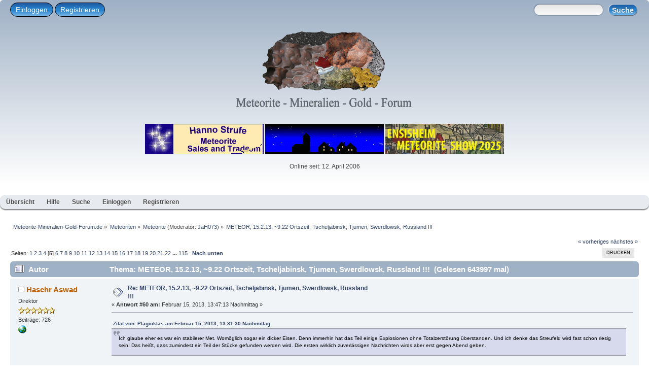

--- FILE ---
content_type: text/html; charset=UTF-8
request_url: https://www.jgr-apolda.eu/index.php?topic=8712.60
body_size: 73927
content:
<!DOCTYPE html PUBLIC "-//W3C//DTD XHTML 1.0 Transitional//EN" "http://www.w3.org/TR/xhtml1/DTD/xhtml1-transitional.dtd">
<html xmlns="http://www.w3.org/1999/xhtml">
<head><link rel="stylesheet" type="text/css" href="https://www.jgr-apolda.eu/Themes/mobile-desktop/css/index.css?fin20" /><style  type="text/css">
body{background:#fff;}
body{font:78%/130% verdana, Helvetica, sans-serif;}
.windowbg, #preview_body{background-color:#f0f4f7;}
.windowbg, #preview_body{color:#323232;}
.windowbg2, #preview_body{background-color:#e8ecef;}
.windowbg2, #preview_body{color:#323232;}
.windowbg3, #preview_body{background-color:#f0f4f7;}
.windowbg3, #preview_body{color:#000;}
h3.catbg, h3.catbg2, h3.titlebg, h4.titlebg, h4.catbg{overflow:hidden;height:31px;line-height:31px;font-size:1.2em;font-weight:bold;}
h3.catbg a:link, h3.catbg a:visited, h4.catbg a:link, h4.catbg a:visited, h3.catbg, .table_list tbody.header td, .table_list tbody.header td a{color:#fff;}
h3.titlebg a, h3.titlebg, h4.titlebg, h4.titlebg a{color:#323232;}
div.cat_bar{background:#9fb1c5;}
div.cat_bar{border-radius: 6px;}
div.title_barIC{background:#e7eaef;}
div.title_barIC{border-radius: 6px;}
.dropmenu {background:#e7eaef;}
.dropmenu {border-radius:10px;}
.dropmenu {margin-bottom: 10px;}
.dropmenu a{color:#4b4c4c;}
.dropmenu .current a, .dropmenu li:hover > a{background:#fd9604;}
.dropmenu ul{background:#eeeeee;}
.dropmenu ul{border-radius: 6px;}
#header{background:linear-gradient(to bottom, #9fb1c5 0%, #FFFFFF 100%);}
#header{margin-bottom: 10px;}
#header{border-radius:6px;}
#content_section{background:#ffffff;}
#content_section{border-radius: 6px;}
h1.forumtitle{font-family:verdana, Helvetica, sans-serif;}
h1.forumtitle{font-size:1.8em;}
h1.forumtitle a{color:#000;}
.table_list tbody.content td.info a.subject{font-size:110%;}
.table_list tbody.content td.info a.subject{color:#d97b33;}
</style><script type="text/javascript" src="https://www.jgr-apolda.eu/Themes/mobile-desktop/scripts/script.js?fin20"></script>
	<script type="text/javascript" src="https://www.jgr-apolda.eu/Themes/mobile-desktop/scripts/theme.js?fin20"></script>
	<script type="text/javascript"><!-- // --><![CDATA[
		var smf_theme_url = "https://www.jgr-apolda.eu/Themes/mobile-desktop";
		var smf_default_theme_url = "https://www.jgr-apolda.eu/Themes/default";
		var smf_images_url = "https://www.jgr-apolda.eu/Themes/mobile-desktop/images";
		var smf_scripturl = "https://www.jgr-apolda.eu/index.php?PHPSESSID=f0n5ehro48a46nf14ujq3dbup6&amp;";
		var smf_iso_case_folding = false;
		var smf_charset = "UTF-8";
		var ajax_notification_text = "Lade...";
		var ajax_notification_cancel_text = "Abbrechen";
	// ]]></script><meta name="viewport" content="width=device-width, initial-scale=1"/>
	<meta http-equiv="Content-Type" content="text/html; charset=UTF-8" />
	<meta name="description" content="METEOR, 15.2.13, ~9.22 Ortszeit, Tscheljabinsk, Tjumen, Swerdlowsk, Russland !!!" />
	<title>METEOR, 15.2.13, ~9.22 Ortszeit, Tscheljabinsk, Tjumen, Swerdlowsk, Russland !!!</title>
	<link rel="canonical" href="https://www.jgr-apolda.eu/index.php?topic=8712.60" />
	<link rel="help" href="https://www.jgr-apolda.eu/index.php?PHPSESSID=f0n5ehro48a46nf14ujq3dbup6&amp;action=help" />
	<link rel="search" href="https://www.jgr-apolda.eu/index.php?PHPSESSID=f0n5ehro48a46nf14ujq3dbup6&amp;action=search" />
	<link rel="contents" href="https://www.jgr-apolda.eu/index.php?PHPSESSID=f0n5ehro48a46nf14ujq3dbup6&amp;" />
	<link rel="alternate" type="application/rss+xml" title="Meteorite-Mineralien-Gold-Forum.de - RSS" href="https://www.jgr-apolda.eu/index.php?PHPSESSID=f0n5ehro48a46nf14ujq3dbup6&amp;type=rss;action=.xml" />
	<link rel="prev" href="https://www.jgr-apolda.eu/index.php?PHPSESSID=f0n5ehro48a46nf14ujq3dbup6&amp;topic=8712.0;prev_next=prev" />
	<link rel="next" href="https://www.jgr-apolda.eu/index.php?PHPSESSID=f0n5ehro48a46nf14ujq3dbup6&amp;topic=8712.0;prev_next=next" />
	<link rel="index" href="https://www.jgr-apolda.eu/index.php?PHPSESSID=f0n5ehro48a46nf14ujq3dbup6&amp;board=2.0" />
</head>
<body>
<div id="wrapper" style="width: 100%">
<div id="header"><div class="frame"><div id="top_section"><div class="user"><script type="text/javascript" src="https://www.jgr-apolda.eu/Themes/mobile-desktop/scripts/sha1.js"></script>
				<form id="guest_form" action="https://www.jgr-apolda.eu/index.php?PHPSESSID=f0n5ehro48a46nf14ujq3dbup6&amp;action=login2" method="post" accept-charset="UTF-8"  onsubmit="hashLoginPassword(this, '4b29e5f9b55de76c306ccf8c932701b3');">
				<label for="popupwindows" class="teknoromibutton">Einloggen</label>
				<label class="teknoromibutton"><a href="https://www.jgr-apolda.eu/index.php?PHPSESSID=f0n5ehro48a46nf14ujq3dbup6&amp;action=register">Registrieren</a></label>
                <input type="checkbox" class="teknoromiwindows" id="popupwindows" name="popupwindows"/>
                <label class="popupwindows">
					<span style="float: left; margin-top: 10px;">Username:</span><input name="user" class="form-text" type="text"/>
					<span style="float: left; margin-top: 24px;">Passwort:</span><input name="passwrd" class="form-text" type="password"/>
					<input type="submit" value="Einloggen" class="button_submit" /><input type="hidden" name="hash_passwrd" value="" /><input type="hidden" name="b0a3552851" value="4b29e5f9b55de76c306ccf8c932701b3" /><br /><label for="popupwindows" class="tekbutton" id="close">X</label>
					</label></form></div><div class="news normaltext">
				<form id="search_form" action="https://www.jgr-apolda.eu/index.php?PHPSESSID=f0n5ehro48a46nf14ujq3dbup6&amp;action=search2" method="post" accept-charset="UTF-8">
					<input type="text" name="search" value="" class="input_text" />&nbsp;
					<input type="submit" name="submit" value="Suche" class="button_submit" />
					<input type="hidden" name="advanced" value="0" /><input type="hidden" name="topic" value="8712" /><map name="Logo" id="Logo">
 <area shape="poly" coords="88,31,89,32,144,40,154,43,176,38,198,18,169,13,128,14,100,20" href="#" alt="Meteorit NWA 5797 - CM2" title="Meteorit NWA 5797 - CM2" />
 <area shape="poly" coords="85,31,86,32,151,43,176,40,179,51,173,64,163,64,160,75,155,73,156,81,162,91,167,109,166,120,155,114,128,124,99,123,84,128,74,118,57,114,53,101,54,80,65,48" href="#" alt="Eisenmeteorit Sikhote Alin" title="Eisenmeteorit Sikhote Alin" />
 <area shape="poly" coords="199,17,200,18,245,16,261,32,270,58,268,74,257,86,247,87,233,82,226,86,202,88,186,77,177,60,178,37" href="#" alt="Eisenmeteorit Henbury" title="Eisenmeteorit Henbury" />
 <area shape="poly" coords="262,31,263,32,271,59,269,76,260,86,265,94,283,104,293,76,284,54,270,33" href="#" alt="Eisenmeteorit NWA 5549" title="Eisenmeteorit NWA 5549" />
 <area shape="poly" coords="250,90,251,91,257,86,264,89,266,96,278,100,285,107,275,123,248,124,235,110,237,104,226,91,227,86,234,82" href="#" alt="Goldnugget" title="Goldnugget" />
 <area shape="poly" coords="176,60,177,61,186,79,193,84,186,93,164,99,160,84,157,75,165,65" href="#" alt="Achat (USA)" title="Achat (USA)" />
 <area shape="poly" coords="193,85,194,86,204,90,174,108,166,104,164,100,185,93" href="#" alt="Meteorit Amahata Sitta - MS-CH" title="Meteorit Amahata Sitta - MS-CH" />
 <area shape="poly" coords="203,90,204,91,224,87,234,108,245,122,231,127,216,124,198,129,179,116,176,109" href="#" alt="Meteorit NWA 7325 - ung. Achondrit" title="Meteorit NWA 7325 - ung. Achondrit" />
 <area shape="poly" coords="167,109,168,110,177,109,182,119,197,130,169,129,136,129,130,125,153,115,165,121" href="#" alt="Meteorit Dhofar 735 - CM2" title="Meteorit Dhofar 735 - CM2" />
</map></form></div></div>
          <h1 class="forumtitle">
				<a href="https://www.jgr-apolda.eu/index.php?PHPSESSID=f0n5ehro48a46nf14ujq3dbup6&amp;"><img src="https://www.jgr-apolda.eu/smflogo.png" class="bild" alt="Meteorite-Mineralien-Gold-Forum.de" usemap="#Logo" /></a>
			</h1><div id="siteslogan" class="floatright"> </div>
		<br class="clear" /><div style="" align="center">
<a href="http://www.strufe.net" target="_blank" rel="noopener">
<img border="0" class="bild1" src="https://www.jgr-apolda.eu/UV/F-Bilder/banner/Hanno.gif">
</a>
<a href="http://www.meteorite.de/" target="_blank" rel="noopener">
<img border="0" class="bild1" src="https://www.jgr-apolda.eu/UV/F-Bilder/banner/meteorite.de.gif">
</a>
<a href="https://karmaka.de/?page_id=30851" target="_blank" rel="noopener">
<img border="0" class="bild1" src="https://www.jgr-apolda.eu/UV/F-Bilder/banner/ensisheim23.jpg">
</a>
</div><p style="text-align: center;">Online seit: 12. April 2006<br /></p>
	</div></div><ul class="dropmenu"><li id="button_home"><a class="active " href="https://www.jgr-apolda.eu/index.php?PHPSESSID=f0n5ehro48a46nf14ujq3dbup6&amp;"><span class="last ">Übersicht</span></a></li><li id="button_help"><a class="" href="https://www.jgr-apolda.eu/index.php?PHPSESSID=f0n5ehro48a46nf14ujq3dbup6&amp;action=help"><span class="">Hilfe</span></a></li><li id="button_search"><a class="" href="https://www.jgr-apolda.eu/index.php?PHPSESSID=f0n5ehro48a46nf14ujq3dbup6&amp;action=search"><span class="">Suche</span></a></li><li id="button_login"><a class="" href="https://www.jgr-apolda.eu/index.php?PHPSESSID=f0n5ehro48a46nf14ujq3dbup6&amp;action=login"><span class="">Einloggen</span></a></li><li id="button_register"><a class="" href="https://www.jgr-apolda.eu/index.php?PHPSESSID=f0n5ehro48a46nf14ujq3dbup6&amp;action=register"><span class="last ">Registrieren</span></a></li></ul><div id="content_section"><div class="frame"><div id="main_content_section"><div class="navigate_section">
		<ul>
			<li>
				<a href="https://www.jgr-apolda.eu/index.php?PHPSESSID=f0n5ehro48a46nf14ujq3dbup6&amp;"><span>Meteorite-Mineralien-Gold-Forum.de</span></a> &#187;</li>
			<li>
				<a href="https://www.jgr-apolda.eu/index.php?PHPSESSID=f0n5ehro48a46nf14ujq3dbup6&amp;#c2"><span>Meteoriten</span></a> &#187;</li>
			<li>
				<a href="https://www.jgr-apolda.eu/index.php?PHPSESSID=f0n5ehro48a46nf14ujq3dbup6&amp;board=2.0"><span>Meteorite</span></a> (Moderator: <a href="https://www.jgr-apolda.eu/index.php?PHPSESSID=f0n5ehro48a46nf14ujq3dbup6&amp;action=profile;u=4" title="Moderator">JaH073</a>) &#187;</li>
			<li class="last">
				<a href="https://www.jgr-apolda.eu/index.php?PHPSESSID=f0n5ehro48a46nf14ujq3dbup6&amp;topic=8712.0"><span>METEOR, 15.2.13, ~9.22 Ortszeit, Tscheljabinsk, Tjumen, Swerdlowsk, Russland !!!</span></a></li></ul></div>
			<a id="top"></a>
			<a id="msg109764"></a>
			<div class="pagesection">
				<div class="nextlinks"><a href="https://www.jgr-apolda.eu/index.php?PHPSESSID=f0n5ehro48a46nf14ujq3dbup6&amp;topic=8712.0;prev_next=prev#new">« vorheriges</a> <a href="https://www.jgr-apolda.eu/index.php?PHPSESSID=f0n5ehro48a46nf14ujq3dbup6&amp;topic=8712.0;prev_next=next#new">nächstes »</a></div><div class="buttonlist floatright"><ul>
				<li><a class="button_strip_print" href="https://www.jgr-apolda.eu/index.php?PHPSESSID=f0n5ehro48a46nf14ujq3dbup6&amp;action=printpage;topic=8712.0" rel="new_win nofollow"><span class="last">Drucken</span></a></li></ul></div>
				<div class="pagelinks floatleft">Seiten: <a class="navPages" href="https://www.jgr-apolda.eu/index.php?PHPSESSID=f0n5ehro48a46nf14ujq3dbup6&amp;topic=8712.0">1</a> <a class="navPages" href="https://www.jgr-apolda.eu/index.php?PHPSESSID=f0n5ehro48a46nf14ujq3dbup6&amp;topic=8712.15">2</a> <a class="navPages" href="https://www.jgr-apolda.eu/index.php?PHPSESSID=f0n5ehro48a46nf14ujq3dbup6&amp;topic=8712.30">3</a> <a class="navPages" href="https://www.jgr-apolda.eu/index.php?PHPSESSID=f0n5ehro48a46nf14ujq3dbup6&amp;topic=8712.45">4</a> [<strong>5</strong>] <a class="navPages" href="https://www.jgr-apolda.eu/index.php?PHPSESSID=f0n5ehro48a46nf14ujq3dbup6&amp;topic=8712.75">6</a> <a class="navPages" href="https://www.jgr-apolda.eu/index.php?PHPSESSID=f0n5ehro48a46nf14ujq3dbup6&amp;topic=8712.90">7</a> <a class="navPages" href="https://www.jgr-apolda.eu/index.php?PHPSESSID=f0n5ehro48a46nf14ujq3dbup6&amp;topic=8712.105">8</a> <a class="navPages" href="https://www.jgr-apolda.eu/index.php?PHPSESSID=f0n5ehro48a46nf14ujq3dbup6&amp;topic=8712.120">9</a> <a class="navPages" href="https://www.jgr-apolda.eu/index.php?PHPSESSID=f0n5ehro48a46nf14ujq3dbup6&amp;topic=8712.135">10</a> <a class="navPages" href="https://www.jgr-apolda.eu/index.php?PHPSESSID=f0n5ehro48a46nf14ujq3dbup6&amp;topic=8712.150">11</a> <a class="navPages" href="https://www.jgr-apolda.eu/index.php?PHPSESSID=f0n5ehro48a46nf14ujq3dbup6&amp;topic=8712.165">12</a> <a class="navPages" href="https://www.jgr-apolda.eu/index.php?PHPSESSID=f0n5ehro48a46nf14ujq3dbup6&amp;topic=8712.180">13</a> <a class="navPages" href="https://www.jgr-apolda.eu/index.php?PHPSESSID=f0n5ehro48a46nf14ujq3dbup6&amp;topic=8712.195">14</a> <a class="navPages" href="https://www.jgr-apolda.eu/index.php?PHPSESSID=f0n5ehro48a46nf14ujq3dbup6&amp;topic=8712.210">15</a> <a class="navPages" href="https://www.jgr-apolda.eu/index.php?PHPSESSID=f0n5ehro48a46nf14ujq3dbup6&amp;topic=8712.225">16</a> <a class="navPages" href="https://www.jgr-apolda.eu/index.php?PHPSESSID=f0n5ehro48a46nf14ujq3dbup6&amp;topic=8712.240">17</a> <a class="navPages" href="https://www.jgr-apolda.eu/index.php?PHPSESSID=f0n5ehro48a46nf14ujq3dbup6&amp;topic=8712.255">18</a> <a class="navPages" href="https://www.jgr-apolda.eu/index.php?PHPSESSID=f0n5ehro48a46nf14ujq3dbup6&amp;topic=8712.270">19</a> <a class="navPages" href="https://www.jgr-apolda.eu/index.php?PHPSESSID=f0n5ehro48a46nf14ujq3dbup6&amp;topic=8712.285">20</a> <a class="navPages" href="https://www.jgr-apolda.eu/index.php?PHPSESSID=f0n5ehro48a46nf14ujq3dbup6&amp;topic=8712.300">21</a> <a class="navPages" href="https://www.jgr-apolda.eu/index.php?PHPSESSID=f0n5ehro48a46nf14ujq3dbup6&amp;topic=8712.315">22</a> <span style="font-weight: bold;" onclick="expandPages(this, 'https://www.jgr-apolda.eu/index.php?topic=8712.%1$d', 330, 1710, 15);" onmouseover="this.style.cursor='pointer';"> ... </span><a class="navPages" href="https://www.jgr-apolda.eu/index.php?PHPSESSID=f0n5ehro48a46nf14ujq3dbup6&amp;topic=8712.1710">115</a>   &nbsp;&nbsp;<a href="#lastPost"><strong>Nach unten</strong></a></div>
			</div>
			<div id="forumposts">
				<div class="cat_bar">
					<h3 class="catbg">
						<img src="https://www.jgr-apolda.eu/Themes/mobile-desktop/images/topic/veryhot_post.gif" align="bottom" alt="" />
						<span id="author">Autor</span>
						Thema: METEOR, 15.2.13, ~9.22 Ortszeit, Tscheljabinsk, Tjumen, Swerdlowsk, Russland !!! &nbsp;(Gelesen 643997 mal)
					</h3>
				</div>
				<form action="https://www.jgr-apolda.eu/index.php?PHPSESSID=f0n5ehro48a46nf14ujq3dbup6&amp;action=quickmod2;topic=8712.60" method="post" accept-charset="UTF-8" name="quickModForm" id="quickModForm" style="margin: 0;" onsubmit="return oQuickModify.bInEditMode ? oQuickModify.modifySave('4b29e5f9b55de76c306ccf8c932701b3', 'b0a3552851') : false">
				<div class="windowbg">
					<span class="topslice"><span></span></span>
					<div class="post_wrapper">
						<div class="poster">
							<h4>
								<img src="https://www.jgr-apolda.eu/Themes/mobile-desktop/images/useroff.gif" alt="Offline" />
								<a href="https://www.jgr-apolda.eu/index.php?PHPSESSID=f0n5ehro48a46nf14ujq3dbup6&amp;action=profile;u=41" title="Profil anzeigen von Haschr Aswad">Haschr Aswad</a>
							</h4>
							<ul class="reset smalltext" id="msg_109764_extra_info">
								<li class="postgroup">Direktor</li>
								<li class="stars"><img src="https://www.jgr-apolda.eu/Themes/mobile-desktop/images/star1.gif" alt="*" /><img src="https://www.jgr-apolda.eu/Themes/mobile-desktop/images/star1.gif" alt="*" /><img src="https://www.jgr-apolda.eu/Themes/mobile-desktop/images/star1.gif" alt="*" /><img src="https://www.jgr-apolda.eu/Themes/mobile-desktop/images/star1.gif" alt="*" /><img src="https://www.jgr-apolda.eu/Themes/mobile-desktop/images/star1.gif" alt="*" /><img src="https://www.jgr-apolda.eu/Themes/mobile-desktop/images/star1.gif" alt="*" /></li>
								<li class="postcount">Beiträge: 726</li>
								<li class="profile">
									<ul>
										<li><a href="http://www.meteorite-recon.com" title="Meteorite Recon" target="_blank" rel="noopener noreferrer" class="new_win"><img src="https://www.jgr-apolda.eu/Themes/mobile-desktop/images/www_sm.gif" alt="Meteorite Recon" /></a></li>
									</ul>
								</li>
							</ul>
						</div>
						<div class="postarea">
							<div class="flow_hidden">
								<div class="keyinfo">
									<div class="messageicon">
										<img src="https://www.jgr-apolda.eu/Themes/mobile-desktop/images/post/xx.gif" alt="" />
									</div>
									<h5 id="subject_109764">
										<a href="https://www.jgr-apolda.eu/index.php?PHPSESSID=f0n5ehro48a46nf14ujq3dbup6&amp;topic=8712.msg109764#msg109764" rel="nofollow">Re: METEOR, 15.2.13, ~9.22 Ortszeit, Tscheljabinsk, Tjumen, Swerdlowsk, Russland !!!</a>
									</h5>
									<div class="smalltext">&#171; <strong>Antwort #60 am:</strong> Februar 15, 2013, 13:47:13 Nachmittag &#187;</div>
									<div id="msg_109764_quick_mod"></div>
								</div>
							</div>
							<div class="post">
								<div class="inner" id="msg_109764"><div class="quoteheader"><div class="topslice_quote"><a href="https://www.jgr-apolda.eu/index.php?PHPSESSID=f0n5ehro48a46nf14ujq3dbup6&amp;topic=8712.msg109761#msg109761">Zitat von: Plagioklas am Februar 15, 2013, 13:31:30 Nachmittag</a></div></div><blockquote class="bbc_standard_quote">Ich glaube eher es war ein stabilerer Met. Womöglich sogar ein dicker Eisen. Denn immerhin hat das Teil einige Explosionen ohne Totalzerstörung überstanden. Und ich denke das Streufeld wird fast schon riesig sein! Das heißt, dass zumindest ein Teil der Stücke gefunden werden wird. Die ersten wirklich zuverlässigen Nachrichten wirds aber erst gegen Abend geben.<br /></blockquote><div class="quotefooter"><div class="botslice_quote"></div></div><br />Das wäre schön. In den Darstellungen wird der Rauchschweif des Sikhote-Boliden (Jahrestag vor 3 Tagen!) allerdings immer dunkel dargestellt, nicht hell, wie beim Tscheljabinsk-Boliden. Der Trail erinnert eher an 2008TC3 und vergleichbare Fälle. Für mich sieht das deshalb bisher eher nach einem Steinmeteoriten aus. Auch die Fragmentationshöhe von &gt;40 km spricht m.E. gegen ein Eisen. Mann müsste sich mal den Jilin-Fall näher anschauen, um evtl. weitere Parallelen zu ziehen ...</div>
							</div>
						</div>
						<div class="moderatorbar">
							<div class="smalltext modified" id="modified_109764">
							</div>
							<div class="smalltext reportlinks">
								<img src="https://www.jgr-apolda.eu/Themes/mobile-desktop/images/ip.gif" alt="" />
								Gespeichert
							</div>
							<div class="signature" id="msg_109764_signature"><a href="http://www.meteorite-recon.com" class="bbc_link" target="_blank" rel="noopener noreferrer">www.meteorite-recon.com</a></div>
						</div>
					</div>
					<span class="botslice"><span></span></span>
				</div>
				<hr class="post_separator" />
				<a id="msg109765"></a>
				<div class="windowbg2">
					<span class="topslice"><span></span></span>
					<div class="post_wrapper">
						<div class="poster">
							<h4>
								<img src="https://www.jgr-apolda.eu/Themes/mobile-desktop/images/useroff.gif" alt="Offline" />
								<a href="https://www.jgr-apolda.eu/index.php?PHPSESSID=f0n5ehro48a46nf14ujq3dbup6&amp;action=profile;u=1236" title="Profil anzeigen von Flaggaman">Flaggaman</a>
							</h4>
							<ul class="reset smalltext" id="msg_109765_extra_info">
								<li class="postgroup">Oberrat</li>
								<li class="stars"><img src="https://www.jgr-apolda.eu/Themes/mobile-desktop/images/star1.gif" alt="*" /><img src="https://www.jgr-apolda.eu/Themes/mobile-desktop/images/star1.gif" alt="*" /><img src="https://www.jgr-apolda.eu/Themes/mobile-desktop/images/star1.gif" alt="*" /><img src="https://www.jgr-apolda.eu/Themes/mobile-desktop/images/star1.gif" alt="*" /><img src="https://www.jgr-apolda.eu/Themes/mobile-desktop/images/star1.gif" alt="*" /></li>
								<li class="postcount">Beiträge: 495</li>
								<li class="profile">
									<ul>
									</ul>
								</li>
							</ul>
						</div>
						<div class="postarea">
							<div class="flow_hidden">
								<div class="keyinfo">
									<div class="messageicon">
										<img src="https://www.jgr-apolda.eu/Themes/mobile-desktop/images/post/xx.gif" alt="" />
									</div>
									<h5 id="subject_109765">
										<a href="https://www.jgr-apolda.eu/index.php?PHPSESSID=f0n5ehro48a46nf14ujq3dbup6&amp;topic=8712.msg109765#msg109765" rel="nofollow">Re: METEOR, 15.2.13, ~9.22 Ortszeit, Tscheljabinsk, Tjumen, Swerdlowsk, Russland !!!</a>
									</h5>
									<div class="smalltext">&#171; <strong>Antwort #61 am:</strong> Februar 15, 2013, 13:47:19 Nachmittag &#187;</div>
									<div id="msg_109765_quick_mod"></div>
								</div>
							</div>
							<div class="post">
								<div class="inner" id="msg_109765">Wenn die letzten beiden Clips des Videos dazugehören, war der Rumms gewaltig!<br /><br /><a href="http://www.guardian.co.uk/science/2013/feb/15/meteorite-explodes-over-russian-urals-live-updates?intcmp=122" class="bbc_link" target="_blank" rel="noopener noreferrer">http://www.guardian.co.uk/science/2013/feb/15/meteorite-explodes-over-russian-urals-live-updates?intcmp=122</a><br /><br />Gruß Kally</div>
							</div>
						</div>
						<div class="moderatorbar">
							<div class="smalltext modified" id="modified_109765">
							</div>
							<div class="smalltext reportlinks">
								<img src="https://www.jgr-apolda.eu/Themes/mobile-desktop/images/ip.gif" alt="" />
								Gespeichert
							</div>
							<div class="signature" id="msg_109765_signature">Mit Kritik kann ich gut umgehen, mit einer Axt allerdings auch.</div>
						</div>
					</div>
					<span class="botslice"><span></span></span>
				</div>
				<hr class="post_separator" />
				<a id="msg109766"></a>
				<div class="windowbg">
					<span class="topslice"><span></span></span>
					<div class="post_wrapper">
						<div class="poster">
							<h4>
								<img src="https://www.jgr-apolda.eu/Themes/mobile-desktop/images/useroff.gif" alt="Offline" />
								<a href="https://www.jgr-apolda.eu/index.php?PHPSESSID=f0n5ehro48a46nf14ujq3dbup6&amp;action=profile;u=190" title="Profil anzeigen von herbraab">herbraab</a>
							</h4>
							<ul class="reset smalltext" id="msg_109766_extra_info">
								<li class="postgroup">Generaldirektor</li>
								<li class="stars"><img src="https://www.jgr-apolda.eu/Themes/mobile-desktop/images/1_5star.gif" alt="*" /></li>
								<li class="postcount">Beiträge: 1952</li>
								<li class="profile">
									<ul>
									</ul>
								</li>
							</ul>
						</div>
						<div class="postarea">
							<div class="flow_hidden">
								<div class="keyinfo">
									<div class="messageicon">
										<img src="https://www.jgr-apolda.eu/Themes/mobile-desktop/images/post/xx.gif" alt="" />
									</div>
									<h5 id="subject_109766">
										<a href="https://www.jgr-apolda.eu/index.php?PHPSESSID=f0n5ehro48a46nf14ujq3dbup6&amp;topic=8712.msg109766#msg109766" rel="nofollow">Re: METEOR, 15.2.13, ~9.22 Ortszeit, Tscheljabinsk, Tjumen, Swerdlowsk, Russland !!!</a>
									</h5>
									<div class="smalltext">&#171; <strong>Antwort #62 am:</strong> Februar 15, 2013, 13:56:29 Nachmittag &#187;</div>
									<div id="msg_109766_quick_mod"></div>
								</div>
							</div>
							<div class="post">
								<div class="inner" id="msg_109766"><div class="quoteheader"><div class="topslice_quote"><a href="https://www.jgr-apolda.eu/index.php?PHPSESSID=f0n5ehro48a46nf14ujq3dbup6&amp;topic=8712.msg109762#msg109762">Zitat von: Buchit am Februar 15, 2013, 13:35:10 Nachmittag</a></div></div><blockquote class="bbc_standard_quote">In dem Zusammenhang mal eine Frage: Sind bei den bekannteren größeren Eisen-Fällen der jüngeren Gegenwart (z.b: Sikhote-Alin) derartig intensive Druckwellen beobachtet worden? Mir ist spontan nichts davon bekannt, aber ich kenne die Fallgesichten auch nicht so gut wie viele andere hier. <img src="https://www.jgr-apolda.eu/Smileys/default/gruebel.gif" alt="&#58;gruebel&#58;" title="gruebel" class="smiley" /><br /></blockquote><div class="quotefooter"><div class="botslice_quote"></div></div><br />Ich hab den Krinov gerade nicht zur Hand, da steht sicher mehr drinnen. Auf die Schnelle nur ein Zitat aus <em>&quot;Meteorite Craters and Impact Structures of the Earth&quot;</em> von Paul W. Hodge (Cambridge University Press, 1994, ISBN 978-0-5213-6092-0):<em>&quot;The witnesses reported that the fireball was so bright that it hurt their eyes and it formed secondars shadows of objects in addition to the sun&#039;s shadows. When the fireball had disappeared, loud, explosive sounds were heared, followed by a roaring noise. Doors were blown open, windows were broken, and plaster fell from the ceilings. A huge dust train remained in the sky to mark the flight of the meteorites for several hours.&quot;</em><br /><br />Wenn man&#039;s nicht besser wüsste, könnte man meinen, das wären Augenzeugenberichte der heutigen Ereignisse...<br /><br /><img src="https://www.jgr-apolda.eu/Smileys/default/hut.gif" alt="&#58;hut&#58;" title="hut" class="smiley" /><br />Herbert<br /><br /></div>
							</div>
						</div>
						<div class="moderatorbar">
							<div class="smalltext modified" id="modified_109766">
							</div>
							<div class="smalltext reportlinks">
								<img src="https://www.jgr-apolda.eu/Themes/mobile-desktop/images/ip.gif" alt="" />
								Gespeichert
							</div>
							<div class="signature" id="msg_109766_signature"><em>&quot;Daß das Eisen vom Himmel gefallen sein soll, möge der der Naturgeschichte Unkundige glauben, [...] aber in unseren Zeiten wäre es unverzeihlich, solche Märchen auch nur wahrscheinlich zu finden.&quot;</em> (Abbé Andreas Xaverius Stütz, 1794)</div>
						</div>
					</div>
					<span class="botslice"><span></span></span>
				</div>
				<hr class="post_separator" />
				<a id="msg109767"></a>
				<div class="windowbg2">
					<span class="topslice"><span></span></span>
					<div class="post_wrapper">
						<div class="poster">
							<h4>
								<img src="https://www.jgr-apolda.eu/Themes/mobile-desktop/images/useroff.gif" alt="Offline" />
								<a href="https://www.jgr-apolda.eu/index.php?PHPSESSID=f0n5ehro48a46nf14ujq3dbup6&amp;action=profile;u=401" title="Profil anzeigen von styria-met">styria-met</a>
							</h4>
							<ul class="reset smalltext" id="msg_109767_extra_info">
								<li class="postgroup">Oberrat</li>
								<li class="stars"><img src="https://www.jgr-apolda.eu/Themes/mobile-desktop/images/star1.gif" alt="*" /><img src="https://www.jgr-apolda.eu/Themes/mobile-desktop/images/star1.gif" alt="*" /><img src="https://www.jgr-apolda.eu/Themes/mobile-desktop/images/star1.gif" alt="*" /><img src="https://www.jgr-apolda.eu/Themes/mobile-desktop/images/star1.gif" alt="*" /><img src="https://www.jgr-apolda.eu/Themes/mobile-desktop/images/star1.gif" alt="*" /></li>
								<li class="postcount">Beiträge: 351</li>
								<li class="blurb">styria-met</li>
								<li class="profile">
									<ul>
									</ul>
								</li>
							</ul>
						</div>
						<div class="postarea">
							<div class="flow_hidden">
								<div class="keyinfo">
									<div class="messageicon">
										<img src="https://www.jgr-apolda.eu/Themes/mobile-desktop/images/post/xx.gif" alt="" />
									</div>
									<h5 id="subject_109767">
										<a href="https://www.jgr-apolda.eu/index.php?PHPSESSID=f0n5ehro48a46nf14ujq3dbup6&amp;topic=8712.msg109767#msg109767" rel="nofollow">Re: METEOR, 15.2.13, ~9.22 Ortszeit, Tscheljabinsk, Tjumen, Swerdlowsk, Russland !!!</a>
									</h5>
									<div class="smalltext">&#171; <strong>Antwort #63 am:</strong> Februar 15, 2013, 14:00:18 Nachmittag &#187;</div>
									<div id="msg_109767_quick_mod"></div>
								</div>
							</div>
							<div class="post">
								<div class="inner" id="msg_109767"><div class="quoteheader"><div class="topslice_quote"><a href="https://www.jgr-apolda.eu/index.php?PHPSESSID=f0n5ehro48a46nf14ujq3dbup6&amp;topic=8712.msg109766#msg109766">Zitat von: herbraab am Februar 15, 2013, 13:56:29 Nachmittag</a></div></div><blockquote class="bbc_standard_quote">Ich hab den Krinov gerade nicht zur Hand, da steht sicher mehr drinnen. Auf die Schnelle nur ein Zitat aus <em>&quot;Meteorite Craters and Impact Structures of the Earth&quot;</em> von Paul W. Hodge (Cambridge University Press, 1994, ISBN 978-0-5213-6092-0):<em>&quot;The witnesses reported that the fireball was so bright that it hurt their eyes and it formed secondars shadows of objects in addition to the sun&#039;s shadows. When the fireball had disappeared, loud, explosive sounds were heared, followed by a roaring noise. Doors were blown open, windows were broken, and plaster fell from the ceilings. A huge dust train remained in the sky to mark the flight of the meteorites for several hours.&quot;</em><br /><br />Wenn man&#039;s nicht besser wüsste, könnte man meinen, das wären Augenzeugenberichte der heutigen Ereignisse...<br /><br /><img src="https://www.jgr-apolda.eu/Smileys/default/hut.gif" alt="&#58;hut&#58;" title="hut" class="smiley" /><br />Herbert<br /></blockquote><div class="quotefooter"><div class="botslice_quote"></div></div><br />Ja klingt sehr nach einem ähnlichen Ereignis...&nbsp; <img src="https://www.jgr-apolda.eu/Smileys/default/wow.gif" alt="&#58;wow&#58;" title="wow" class="smiley" /><br /><br />Stefan</div>
							</div>
						</div>
						<div class="moderatorbar">
							<div class="smalltext modified" id="modified_109767">
							</div>
							<div class="smalltext reportlinks">
								<img src="https://www.jgr-apolda.eu/Themes/mobile-desktop/images/ip.gif" alt="" />
								Gespeichert
							</div>
							<div class="signature" id="msg_109767_signature">nothing shocks me, I´m a scientist :)</div>
						</div>
					</div>
					<span class="botslice"><span></span></span>
				</div>
				<hr class="post_separator" />
				<a id="msg109768"></a>
				<div class="windowbg">
					<span class="topslice"><span></span></span>
					<div class="post_wrapper">
						<div class="poster">
							<h4>
								<img src="https://www.jgr-apolda.eu/Themes/mobile-desktop/images/useroff.gif" alt="Offline" />
								<a href="https://www.jgr-apolda.eu/index.php?PHPSESSID=f0n5ehro48a46nf14ujq3dbup6&amp;action=profile;u=854" title="Profil anzeigen von Buchit">Buchit</a>
							</h4>
							<ul class="reset smalltext" id="msg_109768_extra_info">
								<li class="postgroup">Generaldirektor</li>
								<li class="stars"><img src="https://www.jgr-apolda.eu/Themes/mobile-desktop/images/1_5star.gif" alt="*" /></li>
								<li class="avatar">
									<a href="https://www.jgr-apolda.eu/index.php?PHPSESSID=f0n5ehro48a46nf14ujq3dbup6&amp;action=profile;u=854">
										<img class="avatar" src="https://www.jgr-apolda.eu/avatars/0854-Buchit.png" alt="" />
									</a>
								</li>
								<li class="postcount">Beiträge: 1102</li>
								<li class="profile">
									<ul>
									</ul>
								</li>
							</ul>
						</div>
						<div class="postarea">
							<div class="flow_hidden">
								<div class="keyinfo">
									<div class="messageicon">
										<img src="https://www.jgr-apolda.eu/Themes/mobile-desktop/images/post/xx.gif" alt="" />
									</div>
									<h5 id="subject_109768">
										<a href="https://www.jgr-apolda.eu/index.php?PHPSESSID=f0n5ehro48a46nf14ujq3dbup6&amp;topic=8712.msg109768#msg109768" rel="nofollow">Re: METEOR, 15.2.13, ~9.22 Ortszeit, Tscheljabinsk, Tjumen, Swerdlowsk, Russland !!!</a>
									</h5>
									<div class="smalltext">&#171; <strong>Antwort #64 am:</strong> Februar 15, 2013, 14:13:01 Nachmittag &#187;</div>
									<div id="msg_109768_quick_mod"></div>
								</div>
							</div>
							<div class="post">
								<div class="inner" id="msg_109768">In der Fotogalerie auf süddeutsche.de gibt es ein Bild eines angeblichen Meteoritentrümmers...also ich glaub&#039;s ja nicht unbedingt <img src="https://www.jgr-apolda.eu/Smileys/default/gruebel.gif" alt="&#58;gruebel&#58;" title="gruebel" class="smiley" /><br /><br /><a href="http://www.sueddeutsche.de/panorama/meteoritenschauer-in-russland-schweif-der-zerstoerung-1.1601157-8" class="bbc_link" target="_blank" rel="noopener noreferrer">http://www.sueddeutsche.de/panorama/meteoritenschauer-in-russland-schweif-der-zerstoerung-1.1601157-8</a></div>
							</div>
						</div>
						<div class="moderatorbar">
							<div class="smalltext modified" id="modified_109768">
							</div>
							<div class="smalltext reportlinks">
								<img src="https://www.jgr-apolda.eu/Themes/mobile-desktop/images/ip.gif" alt="" />
								Gespeichert
							</div>
						</div>
					</div>
					<span class="botslice"><span></span></span>
				</div>
				<hr class="post_separator" />
				<a id="msg109769"></a>
				<div class="windowbg2">
					<span class="topslice"><span></span></span>
					<div class="post_wrapper">
						<div class="poster">
							<h4>
								<img src="https://www.jgr-apolda.eu/Themes/mobile-desktop/images/useroff.gif" alt="Offline" />
								<a href="https://www.jgr-apolda.eu/index.php?PHPSESSID=f0n5ehro48a46nf14ujq3dbup6&amp;action=profile;u=41" title="Profil anzeigen von Haschr Aswad">Haschr Aswad</a>
							</h4>
							<ul class="reset smalltext" id="msg_109769_extra_info">
								<li class="postgroup">Direktor</li>
								<li class="stars"><img src="https://www.jgr-apolda.eu/Themes/mobile-desktop/images/star1.gif" alt="*" /><img src="https://www.jgr-apolda.eu/Themes/mobile-desktop/images/star1.gif" alt="*" /><img src="https://www.jgr-apolda.eu/Themes/mobile-desktop/images/star1.gif" alt="*" /><img src="https://www.jgr-apolda.eu/Themes/mobile-desktop/images/star1.gif" alt="*" /><img src="https://www.jgr-apolda.eu/Themes/mobile-desktop/images/star1.gif" alt="*" /><img src="https://www.jgr-apolda.eu/Themes/mobile-desktop/images/star1.gif" alt="*" /></li>
								<li class="postcount">Beiträge: 726</li>
								<li class="profile">
									<ul>
										<li><a href="http://www.meteorite-recon.com" title="Meteorite Recon" target="_blank" rel="noopener noreferrer" class="new_win"><img src="https://www.jgr-apolda.eu/Themes/mobile-desktop/images/www_sm.gif" alt="Meteorite Recon" /></a></li>
									</ul>
								</li>
							</ul>
						</div>
						<div class="postarea">
							<div class="flow_hidden">
								<div class="keyinfo">
									<div class="messageicon">
										<img src="https://www.jgr-apolda.eu/Themes/mobile-desktop/images/post/xx.gif" alt="" />
									</div>
									<h5 id="subject_109769">
										<a href="https://www.jgr-apolda.eu/index.php?PHPSESSID=f0n5ehro48a46nf14ujq3dbup6&amp;topic=8712.msg109769#msg109769" rel="nofollow">Re: METEOR, 15.2.13, ~9.22 Ortszeit, Tscheljabinsk, Tjumen, Swerdlowsk, Russland !!!</a>
									</h5>
									<div class="smalltext">&#171; <strong>Antwort #65 am:</strong> Februar 15, 2013, 14:13:05 Nachmittag &#187;</div>
									<div id="msg_109769_quick_mod"></div>
								</div>
							</div>
							<div class="post">
								<div class="inner" id="msg_109769">Im Chernabul See gibts ein Loch in der Eisdecke: <a href="http://rt.com/news/russia-meteor-meteorite-asteroid-chelyabinsk-291/" class="bbc_link" target="_blank" rel="noopener noreferrer">http://rt.com/news/russia-meteor-meteorite-asteroid-chelyabinsk-291/</a><br /><br /></div>
							</div>
						</div>
						<div class="moderatorbar">
							<div class="smalltext modified" id="modified_109769">
							</div>
							<div class="smalltext reportlinks">
								<img src="https://www.jgr-apolda.eu/Themes/mobile-desktop/images/ip.gif" alt="" />
								Gespeichert
							</div>
							<div class="signature" id="msg_109769_signature"><a href="http://www.meteorite-recon.com" class="bbc_link" target="_blank" rel="noopener noreferrer">www.meteorite-recon.com</a></div>
						</div>
					</div>
					<span class="botslice"><span></span></span>
				</div>
				<hr class="post_separator" />
				<a id="msg109770"></a>
				<div class="windowbg">
					<span class="topslice"><span></span></span>
					<div class="post_wrapper">
						<div class="poster">
							<h4>
								<img src="https://www.jgr-apolda.eu/Themes/mobile-desktop/images/useroff.gif" alt="Offline" />
								<a href="https://www.jgr-apolda.eu/index.php?PHPSESSID=f0n5ehro48a46nf14ujq3dbup6&amp;action=profile;u=190" title="Profil anzeigen von herbraab">herbraab</a>
							</h4>
							<ul class="reset smalltext" id="msg_109770_extra_info">
								<li class="postgroup">Generaldirektor</li>
								<li class="stars"><img src="https://www.jgr-apolda.eu/Themes/mobile-desktop/images/1_5star.gif" alt="*" /></li>
								<li class="postcount">Beiträge: 1952</li>
								<li class="profile">
									<ul>
									</ul>
								</li>
							</ul>
						</div>
						<div class="postarea">
							<div class="flow_hidden">
								<div class="keyinfo">
									<div class="messageicon">
										<img src="https://www.jgr-apolda.eu/Themes/mobile-desktop/images/post/xx.gif" alt="" />
									</div>
									<h5 id="subject_109770">
										<a href="https://www.jgr-apolda.eu/index.php?PHPSESSID=f0n5ehro48a46nf14ujq3dbup6&amp;topic=8712.msg109770#msg109770" rel="nofollow">Re: METEOR, 15.2.13, ~9.22 Ortszeit, Tscheljabinsk, Tjumen, Swerdlowsk, Russland !!!</a>
									</h5>
									<div class="smalltext">&#171; <strong>Antwort #66 am:</strong> Februar 15, 2013, 14:13:23 Nachmittag &#187;</div>
									<div id="msg_109770_quick_mod"></div>
								</div>
							</div>
							<div class="post">
								<div class="inner" id="msg_109770"><div class="quoteheader"><div class="topslice_quote"><a href="https://www.jgr-apolda.eu/index.php?PHPSESSID=f0n5ehro48a46nf14ujq3dbup6&amp;topic=8712.msg109764#msg109764">Zitat von: Haschr Aswad am Februar 15, 2013, 13:47:13 Nachmittag</a></div></div><blockquote class="bbc_standard_quote"> Auch die Fragmentationshöhe von &gt;40 km spricht m.E. gegen ein Eisen.<br /></blockquote><div class="quotefooter"><div class="botslice_quote"></div></div><br />Über 40 km kommt mir etwas zu hoch gegriffen vor. In <a href="http://www.youtube.com/watch?v=Qin41lP9r2U" class="bbc_link" target="_blank" rel="noopener noreferrer">diesem Video</a> liegen zwischen der größten Helligkeit der Feuerkugel und dem Zeitpunkt, wo die Alarmanlagen der Autos losgehen (Schockwelle) ca. 145 Sekunden, macht nach alter Pfadfinderregel (3 Sekunden = 1 Kilometer) eine Entfernung von 48km. An den Schatten erkennt man, dass dei Feuerkugel aber nicht durch den Zemit ging, sondern vielleicht ~60° hoch über der Stadt durchging. Berücksichtigt man das, wäre die Höhe der Explsion ca. 25km - aber immer noch eine recht große Höhe...<br /><br /><img src="https://www.jgr-apolda.eu/Smileys/default/hut.gif" alt="&#58;hut&#58;" title="hut" class="smiley" /><br />Herbert<br /></div>
							</div>
						</div>
						<div class="moderatorbar">
							<div class="smalltext modified" id="modified_109770">
							</div>
							<div class="smalltext reportlinks">
								<img src="https://www.jgr-apolda.eu/Themes/mobile-desktop/images/ip.gif" alt="" />
								Gespeichert
							</div>
							<div class="signature" id="msg_109770_signature"><em>&quot;Daß das Eisen vom Himmel gefallen sein soll, möge der der Naturgeschichte Unkundige glauben, [...] aber in unseren Zeiten wäre es unverzeihlich, solche Märchen auch nur wahrscheinlich zu finden.&quot;</em> (Abbé Andreas Xaverius Stütz, 1794)</div>
						</div>
					</div>
					<span class="botslice"><span></span></span>
				</div>
				<hr class="post_separator" />
				<a id="msg109771"></a>
				<div class="windowbg2">
					<span class="topslice"><span></span></span>
					<div class="post_wrapper">
						<div class="poster">
							<h4>
								<img src="https://www.jgr-apolda.eu/Themes/mobile-desktop/images/useroff.gif" alt="Offline" />
								<a href="https://www.jgr-apolda.eu/index.php?PHPSESSID=f0n5ehro48a46nf14ujq3dbup6&amp;action=profile;u=183" title="Profil anzeigen von MarkV">MarkV</a>
							</h4>
							<ul class="reset smalltext" id="msg_109771_extra_info">
								<li class="postgroup">Generaldirektor</li>
								<li class="stars"><img src="https://www.jgr-apolda.eu/Themes/mobile-desktop/images/1_5star.gif" alt="*" /></li>
								<li class="postcount">Beiträge: 1387</li>
								<li class="profile">
									<ul>
									</ul>
								</li>
							</ul>
						</div>
						<div class="postarea">
							<div class="flow_hidden">
								<div class="keyinfo">
									<div class="messageicon">
										<img src="https://www.jgr-apolda.eu/Themes/mobile-desktop/images/post/xx.gif" alt="" />
									</div>
									<h5 id="subject_109771">
										<a href="https://www.jgr-apolda.eu/index.php?PHPSESSID=f0n5ehro48a46nf14ujq3dbup6&amp;topic=8712.msg109771#msg109771" rel="nofollow">Re: METEOR, 15.2.13, ~9.22 Ortszeit, Tscheljabinsk, Tjumen, Swerdlowsk, Russland !!!</a>
									</h5>
									<div class="smalltext">&#171; <strong>Antwort #67 am:</strong> Februar 15, 2013, 14:14:11 Nachmittag &#187;</div>
									<div id="msg_109771_quick_mod"></div>
								</div>
							</div>
							<div class="post">
								<div class="inner" id="msg_109771">Hallo,<br />auf dieser Seite ist ein Foto mit einem Loch im See:<br /><a href="http://say26.com/meteorite-in-russia-all-videos-in-one-place" class="bbc_link" target="_blank" rel="noopener noreferrer">http://say26.com/meteorite-in-russia-all-videos-in-one-place</a><br /><br />Gruesse,<br />Mark<br /></div>
							</div>
						</div>
						<div class="moderatorbar">
							<div class="smalltext modified" id="modified_109771">
							</div>
							<div class="smalltext reportlinks">
								<img src="https://www.jgr-apolda.eu/Themes/mobile-desktop/images/ip.gif" alt="" />
								Gespeichert
							</div>
						</div>
					</div>
					<span class="botslice"><span></span></span>
				</div>
				<hr class="post_separator" />
				<a id="msg109772"></a>
				<div class="windowbg">
					<span class="topslice"><span></span></span>
					<div class="post_wrapper">
						<div class="poster">
							<h4>
								<img src="https://www.jgr-apolda.eu/Themes/mobile-desktop/images/useroff.gif" alt="Offline" />
								<a href="https://www.jgr-apolda.eu/index.php?PHPSESSID=f0n5ehro48a46nf14ujq3dbup6&amp;action=profile;u=190" title="Profil anzeigen von herbraab">herbraab</a>
							</h4>
							<ul class="reset smalltext" id="msg_109772_extra_info">
								<li class="postgroup">Generaldirektor</li>
								<li class="stars"><img src="https://www.jgr-apolda.eu/Themes/mobile-desktop/images/1_5star.gif" alt="*" /></li>
								<li class="postcount">Beiträge: 1952</li>
								<li class="profile">
									<ul>
									</ul>
								</li>
							</ul>
						</div>
						<div class="postarea">
							<div class="flow_hidden">
								<div class="keyinfo">
									<div class="messageicon">
										<img src="https://www.jgr-apolda.eu/Themes/mobile-desktop/images/post/xx.gif" alt="" />
									</div>
									<h5 id="subject_109772">
										<a href="https://www.jgr-apolda.eu/index.php?PHPSESSID=f0n5ehro48a46nf14ujq3dbup6&amp;topic=8712.msg109772#msg109772" rel="nofollow">Re: METEOR, 15.2.13, ~9.22 Ortszeit, Tscheljabinsk, Tjumen, Swerdlowsk, Russland !!!</a>
									</h5>
									<div class="smalltext">&#171; <strong>Antwort #68 am:</strong> Februar 15, 2013, 14:15:39 Nachmittag &#187;</div>
									<div id="msg_109772_quick_mod"></div>
								</div>
							</div>
							<div class="post">
								<div class="inner" id="msg_109772"><div class="quoteheader"><div class="topslice_quote"><a href="https://www.jgr-apolda.eu/index.php?PHPSESSID=f0n5ehro48a46nf14ujq3dbup6&amp;topic=8712.msg109768#msg109768">Zitat von: Buchit am Februar 15, 2013, 14:13:01 Nachmittag</a></div></div><blockquote class="bbc_standard_quote">In der Fotogalerie auf süddeutsche.de gibt es ein Bild eines angeblichen Meteoritentrümmers...also ich glaub&#039;s ja nicht unbedingt <img src="https://www.jgr-apolda.eu/Smileys/default/gruebel.gif" alt="&#58;gruebel&#58;" title="gruebel" class="smiley" /><br /></blockquote><div class="quotefooter"><div class="botslice_quote"></div></div><br />Campo?&nbsp; <img src="https://www.jgr-apolda.eu/Smileys/default/gruebel.gif" alt="&#58;gruebel&#58;" title="gruebel" class="smiley" /><br /><br /><img src="https://www.jgr-apolda.eu/Smileys/default/hut.gif" alt="&#58;hut&#58;" title="hut" class="smiley" /><br />Herbert</div>
							</div>
						</div>
						<div class="moderatorbar">
							<div class="smalltext modified" id="modified_109772">
							</div>
							<div class="smalltext reportlinks">
								<img src="https://www.jgr-apolda.eu/Themes/mobile-desktop/images/ip.gif" alt="" />
								Gespeichert
							</div>
							<div class="signature" id="msg_109772_signature"><em>&quot;Daß das Eisen vom Himmel gefallen sein soll, möge der der Naturgeschichte Unkundige glauben, [...] aber in unseren Zeiten wäre es unverzeihlich, solche Märchen auch nur wahrscheinlich zu finden.&quot;</em> (Abbé Andreas Xaverius Stütz, 1794)</div>
						</div>
					</div>
					<span class="botslice"><span></span></span>
				</div>
				<hr class="post_separator" />
				<a id="msg109773"></a>
				<div class="windowbg2">
					<span class="topslice"><span></span></span>
					<div class="post_wrapper">
						<div class="poster">
							<h4>
								MilliesBilly
							</h4>
							<ul class="reset smalltext" id="msg_109773_extra_info">
								<li class="membergroup">Gast</li>
							</ul>
						</div>
						<div class="postarea">
							<div class="flow_hidden">
								<div class="keyinfo">
									<div class="messageicon">
										<img src="https://www.jgr-apolda.eu/Themes/mobile-desktop/images/post/xx.gif" alt="" />
									</div>
									<h5 id="subject_109773">
										<a href="https://www.jgr-apolda.eu/index.php?PHPSESSID=f0n5ehro48a46nf14ujq3dbup6&amp;topic=8712.msg109773#msg109773" rel="nofollow">Re: METEOR, 15.2.13, ~9.22 Ortszeit, Tscheljabinsk, Tjumen, Swerdlowsk, Russland !!!</a>
									</h5>
									<div class="smalltext">&#171; <strong>Antwort #69 am:</strong> Februar 15, 2013, 14:17:26 Nachmittag &#187;</div>
									<div id="msg_109773_quick_mod"></div>
								</div>
							</div>
							<div class="post">
								<div class="inner" id="msg_109773"><div class="quoteheader"><div class="topslice_quote"><a href="https://www.jgr-apolda.eu/index.php?PHPSESSID=f0n5ehro48a46nf14ujq3dbup6&amp;topic=8712.msg109764#msg109764">Zitat von: Haschr Aswad am Februar 15, 2013, 13:47:13 Nachmittag</a></div></div><blockquote class="bbc_standard_quote">Man müsste sich mal den Jilin-Fall näher anschauen, um evtl. weitere Parallelen zu ziehen ...</blockquote><div class="quotefooter"><div class="botslice_quote"></div></div><br />Die Fragmentierungsphase scheint bei Jilin später gewesen zu sein, in einer Höhe von etwa 17 km. Die Angaben des TKW schwanken zwischen 2 und 4 t. - entspricht gemittelt also ziemlich genau einem qm Granit. <br /></div>
							</div>
						</div>
						<div class="moderatorbar">
							<div class="smalltext modified" id="modified_109773">
							</div>
							<div class="smalltext reportlinks">
								<img src="https://www.jgr-apolda.eu/Themes/mobile-desktop/images/ip.gif" alt="" />
								Gespeichert
							</div>
						</div>
					</div>
					<span class="botslice"><span></span></span>
				</div>
				<hr class="post_separator" />
				<a id="msg109774"></a>
				<div class="windowbg">
					<span class="topslice"><span></span></span>
					<div class="post_wrapper">
						<div class="poster">
							<h4>
								<img src="https://www.jgr-apolda.eu/Themes/mobile-desktop/images/useroff.gif" alt="Offline" />
								<a href="https://www.jgr-apolda.eu/index.php?PHPSESSID=f0n5ehro48a46nf14ujq3dbup6&amp;action=profile;u=709" title="Profil anzeigen von karmaka">karmaka</a>
							</h4>
							<ul class="reset smalltext" id="msg_109774_extra_info">
								<li class="membergroup">Administrator</li>
								<li class="postgroup">Foren-Legende</li>
								<li class="stars"><img src="https://www.jgr-apolda.eu/Themes/mobile-desktop/images/staradmin.gif" alt="*" /><img src="https://www.jgr-apolda.eu/Themes/mobile-desktop/images/staradmin.gif" alt="*" /><img src="https://www.jgr-apolda.eu/Themes/mobile-desktop/images/staradmin.gif" alt="*" /><img src="https://www.jgr-apolda.eu/Themes/mobile-desktop/images/staradmin.gif" alt="*" /><img src="https://www.jgr-apolda.eu/Themes/mobile-desktop/images/staradmin.gif" alt="*" /></li>
								<li class="avatar">
									<a href="https://www.jgr-apolda.eu/index.php?PHPSESSID=f0n5ehro48a46nf14ujq3dbup6&amp;action=profile;u=709">
										<img class="avatar" src="https://www.jgr-apolda.eu/index.php?PHPSESSID=f0n5ehro48a46nf14ujq3dbup6&amp;action=dlattach;attach=121839;type=avatar" alt="" />
									</a>
								</li>
								<li class="postcount">Beiträge: 6215</li>
								<li class="profile">
									<ul>
										<li><a href="https://karmaka.de/" title="karmaka" target="_blank" rel="noopener noreferrer" class="new_win"><img src="https://www.jgr-apolda.eu/Themes/mobile-desktop/images/www_sm.gif" alt="karmaka" /></a></li>
									</ul>
								</li>
							</ul>
						</div>
						<div class="postarea">
							<div class="flow_hidden">
								<div class="keyinfo">
									<div class="messageicon">
										<img src="https://www.jgr-apolda.eu/Themes/mobile-desktop/images/post/xx.gif" alt="" />
									</div>
									<h5 id="subject_109774">
										<a href="https://www.jgr-apolda.eu/index.php?PHPSESSID=f0n5ehro48a46nf14ujq3dbup6&amp;topic=8712.msg109774#msg109774" rel="nofollow">Re: METEOR, 15.2.13, ~9.22 Ortszeit, Tscheljabinsk, Tjumen, Swerdlowsk, Russland !!!</a>
									</h5>
									<div class="smalltext">&#171; <strong>Antwort #70 am:</strong> Februar 15, 2013, 14:33:39 Nachmittag &#187;</div>
									<div id="msg_109774_quick_mod"></div>
								</div>
							</div>
							<div class="post">
								<div class="inner" id="msg_109774">Das Loch:<br /><br /><strong>Video</strong>: <a href="http://www.youtube.com/watch?v=XkSYZJLrSk0" class="bbc_link" target="_blank" rel="noopener noreferrer">http://www.youtube.com/watch?v=XkSYZJLrSk0</a><br /><br /><a href="http://translate.googleusercontent.com/translate_c?depth=1&amp;hl=de&amp;rurl=translate.google.de&amp;sl=ru&amp;tl=de&amp;u=http://ria.ru/incidents/20130215/923140653.html&amp;usg=ALkJrhjzY-5GN7gclkNhwS82F7UjahR6yA" class="bbc_link" target="_blank" rel="noopener noreferrer">http://translate.googleusercontent.com/translate_c?depth=1&amp;hl=de&amp;rurl=translate.google.de&amp;sl=ru&amp;tl=de&amp;u=http://ria.ru/incidents/20130215/923140653.html&amp;usg=ALkJrhjzY-5GN7gclkNhwS82F7UjahR6yA</a><br /><br /><a href="http://translate.google.de/translate?hl=de&amp;sl=ru&amp;u=http://top.rbc.ru/incidents/15/02/2013/845392.shtml&amp;prev=/search%3Fq%3D%25D0%25BC%25D0%25B5%25D1%2582%25D0%25B5%25D0%25BE%25D1%2580%25D0%25B8%25D1%2582%2B%25D0%25A7%25D0%25B5%25D0%25B1%25D0%25B0%25D1%2580%25D0%25BA%25D1%2583%25CC%2581%25D0%25BB%25D1%258C%26hl%3Dde%26tbo%3Dd%26biw%3D1097%26bih%3D829%26tbs%3Dqdr:h&amp;sa=X&amp;ei=gSQeUYXnA5DitQbBuYGoDw&amp;ved=0CDQQ7gEwAA" class="bbc_link" target="_blank" rel="noopener noreferrer">http://translate.google.de/translate?hl=de&amp;sl=ru&amp;u=http://top.rbc.ru/incidents/15/02/2013/845392.shtml&amp;prev=/search%3Fq%3D%25D0%25BC%25D0%25B5%25D1%2582%25D0%25B5%25D0%25BE%25D1%2580%25D0%25B8%25D1%2582%2B%25D0%25A7%25D0%25B5%25D0%25B1%25D0%25B0%25D1%2580%25D0%25BA%25D1%2583%25CC%2581%25D0%25BB%25D1%258C%26hl%3Dde%26tbo%3Dd%26biw%3D1097%26bih%3D829%26tbs%3Dqdr:h&amp;sa=X&amp;ei=gSQeUYXnA5DitQbBuYGoDw&amp;ved=0CDQQ7gEwAA</a></div>
							</div>
						</div>
						<div class="moderatorbar">
							<div class="smalltext modified" id="modified_109774">
								&#171; <em>Letzte Änderung: Februar 15, 2013, 14:49:39 Nachmittag von karmaka</em> &#187;
							</div>
							<div class="smalltext reportlinks">
								<img src="https://www.jgr-apolda.eu/Themes/mobile-desktop/images/ip.gif" alt="" />
								Gespeichert
							</div>
						</div>
					</div>
					<span class="botslice"><span></span></span>
				</div>
				<hr class="post_separator" />
				<a id="msg109775"></a>
				<div class="windowbg2">
					<span class="topslice"><span></span></span>
					<div class="post_wrapper">
						<div class="poster">
							<h4>
								<img src="https://www.jgr-apolda.eu/Themes/mobile-desktop/images/useroff.gif" alt="Offline" />
								<a href="https://www.jgr-apolda.eu/index.php?PHPSESSID=f0n5ehro48a46nf14ujq3dbup6&amp;action=profile;u=615" title="Profil anzeigen von DCOM">DCOM</a>
							</h4>
							<ul class="reset smalltext" id="msg_109775_extra_info">
								<li class="postgroup">Generaldirektor</li>
								<li class="stars"><img src="https://www.jgr-apolda.eu/Themes/mobile-desktop/images/1_5star.gif" alt="*" /></li>
								<li class="avatar">
									<a href="https://www.jgr-apolda.eu/index.php?PHPSESSID=f0n5ehro48a46nf14ujq3dbup6&amp;action=profile;u=615">
										<img class="avatar" src="https://www.jgr-apolda.eu/index.php?PHPSESSID=f0n5ehro48a46nf14ujq3dbup6&amp;action=dlattach;attach=123270;type=avatar" alt="" />
									</a>
								</li>
								<li class="postcount">Beiträge: 1819</li>
								<li class="profile">
									<ul>
									</ul>
								</li>
							</ul>
						</div>
						<div class="postarea">
							<div class="flow_hidden">
								<div class="keyinfo">
									<div class="messageicon">
										<img src="https://www.jgr-apolda.eu/Themes/mobile-desktop/images/post/xx.gif" alt="" />
									</div>
									<h5 id="subject_109775">
										<a href="https://www.jgr-apolda.eu/index.php?PHPSESSID=f0n5ehro48a46nf14ujq3dbup6&amp;topic=8712.msg109775#msg109775" rel="nofollow">Re: METEOR, 15.2.13, ~9.22 Ortszeit, Tscheljabinsk, Tjumen, Swerdlowsk, Russland !!!</a>
									</h5>
									<div class="smalltext">&#171; <strong>Antwort #71 am:</strong> Februar 15, 2013, 14:36:53 Nachmittag &#187;</div>
									<div id="msg_109775_quick_mod"></div>
								</div>
							</div>
							<div class="post">
								<div class="inner" id="msg_109775">Dass es ein Jahrhundertfall ist, glaube ich nicht. Der ESA-Wissenschaftler Gerhard Drolshagen meint, die Rauchsäule und die Detonation sprächen dafür, dass ein Meteorit mit einer Größe von 1-2 Meter in die Atmosphäre eingetreten sei. Mit einem solchen Ereignis sei etwa alle paar Monate zu rechnen. <br /><br /><a href="http://www.tagesschau.de/multimedia/video/video1264010.html" class="bbc_link" target="_blank" rel="noopener noreferrer">http://www.tagesschau.de/multimedia/video/video1264010.html</a><br /><br />Wenn es sich um einen Steinmeteoriten handelt, was sehr wahrscheinlich ist, dürfte die Gesamtmasse 9 Tonnen kaum übersteigen. Am Boden kommt davon wohl viel weniger an. Gleichwohl, ein respektabler Fall.&nbsp; <img src="https://www.jgr-apolda.eu/Smileys/default/super.gif" alt="&#58;super&#58;" title="super" class="smiley" /><br /><br />Grüße, D.U. </div>
							</div>
						</div>
						<div class="moderatorbar">
							<div class="smalltext modified" id="modified_109775">
							</div>
							<div class="smalltext reportlinks">
								<img src="https://www.jgr-apolda.eu/Themes/mobile-desktop/images/ip.gif" alt="" />
								Gespeichert
							</div>
						</div>
					</div>
					<span class="botslice"><span></span></span>
				</div>
				<hr class="post_separator" />
				<a id="msg109776"></a>
				<div class="windowbg">
					<span class="topslice"><span></span></span>
					<div class="post_wrapper">
						<div class="poster">
							<h4>
								MilliesBilly
							</h4>
							<ul class="reset smalltext" id="msg_109776_extra_info">
								<li class="membergroup">Gast</li>
							</ul>
						</div>
						<div class="postarea">
							<div class="flow_hidden">
								<div class="keyinfo">
									<div class="messageicon">
										<img src="https://www.jgr-apolda.eu/Themes/mobile-desktop/images/post/xx.gif" alt="" />
									</div>
									<h5 id="subject_109776">
										<a href="https://www.jgr-apolda.eu/index.php?PHPSESSID=f0n5ehro48a46nf14ujq3dbup6&amp;topic=8712.msg109776#msg109776" rel="nofollow">Re: METEOR, 15.2.13, ~9.22 Ortszeit, Tscheljabinsk, Tjumen, Swerdlowsk, Russland !!!</a>
									</h5>
									<div class="smalltext">&#171; <strong>Antwort #72 am:</strong> Februar 15, 2013, 14:39:14 Nachmittag &#187;</div>
									<div id="msg_109776_quick_mod"></div>
								</div>
							</div>
							<div class="post">
								<div class="inner" id="msg_109776"><div class="quoteheader"><div class="topslice_quote"><a href="https://www.jgr-apolda.eu/index.php?PHPSESSID=f0n5ehro48a46nf14ujq3dbup6&amp;topic=8712.msg109774#msg109774">Zitat von: karmaka am Februar 15, 2013, 14:33:39 Nachmittag</a></div></div><blockquote class="bbc_standard_quote">Das Loch:<br /><br /><a href="http://translate.googleusercontent.com/translate_c?depth=1&amp;hl=de&amp;rurl=translate.google.de&amp;sl=ru&amp;tl=de&amp;u=http://ria.ru/incidents/20130215/923140653.html&amp;usg=ALkJrhjzY-5GN7gclkNhwS82F7UjahR6yA" class="bbc_link" target="_blank" rel="noopener noreferrer">http://translate.googleusercontent.com/translate_c?depth=1&amp;hl=de&amp;rurl=translate.google.de&amp;sl=ru&amp;tl=de&amp;u=http://ria.ru/incidents/20130215/923140653.html&amp;usg=ALkJrhjzY-5GN7gclkNhwS82F7UjahR6yA</a><br /></blockquote><div class="quotefooter"><div class="botslice_quote"></div></div><br />Das wäre allerdings jammerschade. Nun ja, müssten halt die Taucher ran. <br /><br /></div>
							</div>
						</div>
						<div class="moderatorbar">
							<div class="smalltext modified" id="modified_109776">
							</div>
							<div class="smalltext reportlinks">
								<img src="https://www.jgr-apolda.eu/Themes/mobile-desktop/images/ip.gif" alt="" />
								Gespeichert
							</div>
						</div>
					</div>
					<span class="botslice"><span></span></span>
				</div>
				<hr class="post_separator" />
				<a id="msg109777"></a>
				<div class="windowbg2">
					<span class="topslice"><span></span></span>
					<div class="post_wrapper">
						<div class="poster">
							<h4>
								<img src="https://www.jgr-apolda.eu/Themes/mobile-desktop/images/useroff.gif" alt="Offline" />
								<a href="https://www.jgr-apolda.eu/index.php?PHPSESSID=f0n5ehro48a46nf14ujq3dbup6&amp;action=profile;u=1617" title="Profil anzeigen von Murchison´s friend">Murchison´s friend</a>
							</h4>
							<ul class="reset smalltext" id="msg_109777_extra_info">
								<li class="postgroup">Foren-Meister</li>
								<li class="stars"><img src="https://www.jgr-apolda.eu/Themes/mobile-desktop/images/2_4star.gif" alt="*" /></li>
								<li class="postcount">Beiträge: 2488</li>
								<li class="profile">
									<ul>
									</ul>
								</li>
							</ul>
						</div>
						<div class="postarea">
							<div class="flow_hidden">
								<div class="keyinfo">
									<div class="messageicon">
										<img src="https://www.jgr-apolda.eu/Themes/mobile-desktop/images/post/xx.gif" alt="" />
									</div>
									<h5 id="subject_109777">
										<a href="https://www.jgr-apolda.eu/index.php?PHPSESSID=f0n5ehro48a46nf14ujq3dbup6&amp;topic=8712.msg109777#msg109777" rel="nofollow">Re: METEOR, 15.2.13, ~9.22 Ortszeit, Tscheljabinsk, Tjumen, Swerdlowsk, Russland !!!</a>
									</h5>
									<div class="smalltext">&#171; <strong>Antwort #73 am:</strong> Februar 15, 2013, 14:45:04 Nachmittag &#187;</div>
									<div id="msg_109777_quick_mod"></div>
								</div>
							</div>
							<div class="post">
								<div class="inner" id="msg_109777">Sollte es tatsächlich ein Steinmeteorit gewesen sein und der größere in dem See gelandet sein, dann müßte es doch einen Schauer gegeben haben.<br />Wäre da eine Suchaktion nicht doch überlegenswert ?<br /><br />Michael</div>
							</div>
						</div>
						<div class="moderatorbar">
							<div class="smalltext modified" id="modified_109777">
							</div>
							<div class="smalltext reportlinks">
								<img src="https://www.jgr-apolda.eu/Themes/mobile-desktop/images/ip.gif" alt="" />
								Gespeichert
							</div>
							<div class="signature" id="msg_109777_signature">Murchison`s friend ist für alles Neue offen - besonders um Meteorite zu finden !</div>
						</div>
					</div>
					<span class="botslice"><span></span></span>
				</div>
				<hr class="post_separator" />
				<a id="msg109778"></a>
				<div class="windowbg">
					<span class="topslice"><span></span></span>
					<div class="post_wrapper">
						<div class="poster">
							<h4>
								<img src="https://www.jgr-apolda.eu/Themes/mobile-desktop/images/useroff.gif" alt="Offline" />
								<a href="https://www.jgr-apolda.eu/index.php?PHPSESSID=f0n5ehro48a46nf14ujq3dbup6&amp;action=profile;u=190" title="Profil anzeigen von herbraab">herbraab</a>
							</h4>
							<ul class="reset smalltext" id="msg_109778_extra_info">
								<li class="postgroup">Generaldirektor</li>
								<li class="stars"><img src="https://www.jgr-apolda.eu/Themes/mobile-desktop/images/1_5star.gif" alt="*" /></li>
								<li class="postcount">Beiträge: 1952</li>
								<li class="profile">
									<ul>
									</ul>
								</li>
							</ul>
						</div>
						<div class="postarea">
							<div class="flow_hidden">
								<div class="keyinfo">
									<div class="messageicon">
										<img src="https://www.jgr-apolda.eu/Themes/mobile-desktop/images/post/xx.gif" alt="" />
									</div>
									<h5 id="subject_109778">
										<a href="https://www.jgr-apolda.eu/index.php?PHPSESSID=f0n5ehro48a46nf14ujq3dbup6&amp;topic=8712.msg109778#msg109778" rel="nofollow">Re: METEOR, 15.2.13, ~9.22 Ortszeit, Tscheljabinsk, Tjumen, Swerdlowsk, Russland !!!</a>
									</h5>
									<div class="smalltext">&#171; <strong>Antwort #74 am:</strong> Februar 15, 2013, 14:52:49 Nachmittag &#187;</div>
									<div id="msg_109778_quick_mod"></div>
								</div>
							</div>
							<div class="post">
								<div class="inner" id="msg_109778"><div class="quoteheader"><div class="topslice_quote"><a href="https://www.jgr-apolda.eu/index.php?PHPSESSID=f0n5ehro48a46nf14ujq3dbup6&amp;topic=8712.msg109775#msg109775">Zitat von: darwin upheaval am Februar 15, 2013, 14:36:53 Nachmittag</a></div></div><blockquote class="bbc_standard_quote">Dass es ein Jahrhundertfall ist, glaube ich nicht.<br /></blockquote><div class="quotefooter"><div class="botslice_quote"></div></div><br />Ob&#039;s ein Jahrhundert<strong>fall</strong> wird, wissen wir noch nicht. Von einem Jahrhundert<strong>ereignis</strong> zu sprechen erscheint mir aber durchaus nicht unangebracht. Der Airblast eines massiven Meteoroiden über einer dicht besiedelten, urbanen Region - mit allen damit Vebundenen Folgeerscheinungen - ist ein bisher einmaliges Ereignis. Es würde mich nicht wundern, würde dieses Ereignis unsere Wahrnehmung betreffend Asteroiden und ihr Bedrohungspotential nachhaltig beeinflussen würde. Ausserdem dürfte diese Erscheinungen wohl zu dem am besten dokumentierten, großen Meteorerscheinungen gehören. Zweifelsohne werden wir alleine schon dadurch sehr viel lernen können.<br /><br /><img src="https://www.jgr-apolda.eu/Smileys/default/hut.gif" alt="&#58;hut&#58;" title="hut" class="smiley" /><br />Herbert<br /></div>
							</div>
						</div>
						<div class="moderatorbar">
							<div class="smalltext modified" id="modified_109778">
							</div>
							<div class="smalltext reportlinks">
								<img src="https://www.jgr-apolda.eu/Themes/mobile-desktop/images/ip.gif" alt="" />
								Gespeichert
							</div>
							<div class="signature" id="msg_109778_signature"><em>&quot;Daß das Eisen vom Himmel gefallen sein soll, möge der der Naturgeschichte Unkundige glauben, [...] aber in unseren Zeiten wäre es unverzeihlich, solche Märchen auch nur wahrscheinlich zu finden.&quot;</em> (Abbé Andreas Xaverius Stütz, 1794)</div>
						</div>
					</div>
					<span class="botslice"><span></span></span>
				</div>
				<hr class="post_separator" />
				</form>
			</div>
			<a id="lastPost"></a>
			<div class="pagesection">
				<div class="buttonlist floatright"><ul>
				<li><a class="button_strip_print" href="https://www.jgr-apolda.eu/index.php?PHPSESSID=f0n5ehro48a46nf14ujq3dbup6&amp;action=printpage;topic=8712.0" rel="new_win nofollow"><span class="last">Drucken</span></a></li></ul></div>
				<div class="pagelinks floatleft">Seiten: <a class="navPages" href="https://www.jgr-apolda.eu/index.php?PHPSESSID=f0n5ehro48a46nf14ujq3dbup6&amp;topic=8712.0">1</a> <a class="navPages" href="https://www.jgr-apolda.eu/index.php?PHPSESSID=f0n5ehro48a46nf14ujq3dbup6&amp;topic=8712.15">2</a> <a class="navPages" href="https://www.jgr-apolda.eu/index.php?PHPSESSID=f0n5ehro48a46nf14ujq3dbup6&amp;topic=8712.30">3</a> <a class="navPages" href="https://www.jgr-apolda.eu/index.php?PHPSESSID=f0n5ehro48a46nf14ujq3dbup6&amp;topic=8712.45">4</a> [<strong>5</strong>] <a class="navPages" href="https://www.jgr-apolda.eu/index.php?PHPSESSID=f0n5ehro48a46nf14ujq3dbup6&amp;topic=8712.75">6</a> <a class="navPages" href="https://www.jgr-apolda.eu/index.php?PHPSESSID=f0n5ehro48a46nf14ujq3dbup6&amp;topic=8712.90">7</a> <a class="navPages" href="https://www.jgr-apolda.eu/index.php?PHPSESSID=f0n5ehro48a46nf14ujq3dbup6&amp;topic=8712.105">8</a> <a class="navPages" href="https://www.jgr-apolda.eu/index.php?PHPSESSID=f0n5ehro48a46nf14ujq3dbup6&amp;topic=8712.120">9</a> <a class="navPages" href="https://www.jgr-apolda.eu/index.php?PHPSESSID=f0n5ehro48a46nf14ujq3dbup6&amp;topic=8712.135">10</a> <a class="navPages" href="https://www.jgr-apolda.eu/index.php?PHPSESSID=f0n5ehro48a46nf14ujq3dbup6&amp;topic=8712.150">11</a> <a class="navPages" href="https://www.jgr-apolda.eu/index.php?PHPSESSID=f0n5ehro48a46nf14ujq3dbup6&amp;topic=8712.165">12</a> <a class="navPages" href="https://www.jgr-apolda.eu/index.php?PHPSESSID=f0n5ehro48a46nf14ujq3dbup6&amp;topic=8712.180">13</a> <a class="navPages" href="https://www.jgr-apolda.eu/index.php?PHPSESSID=f0n5ehro48a46nf14ujq3dbup6&amp;topic=8712.195">14</a> <a class="navPages" href="https://www.jgr-apolda.eu/index.php?PHPSESSID=f0n5ehro48a46nf14ujq3dbup6&amp;topic=8712.210">15</a> <a class="navPages" href="https://www.jgr-apolda.eu/index.php?PHPSESSID=f0n5ehro48a46nf14ujq3dbup6&amp;topic=8712.225">16</a> <a class="navPages" href="https://www.jgr-apolda.eu/index.php?PHPSESSID=f0n5ehro48a46nf14ujq3dbup6&amp;topic=8712.240">17</a> <a class="navPages" href="https://www.jgr-apolda.eu/index.php?PHPSESSID=f0n5ehro48a46nf14ujq3dbup6&amp;topic=8712.255">18</a> <a class="navPages" href="https://www.jgr-apolda.eu/index.php?PHPSESSID=f0n5ehro48a46nf14ujq3dbup6&amp;topic=8712.270">19</a> <a class="navPages" href="https://www.jgr-apolda.eu/index.php?PHPSESSID=f0n5ehro48a46nf14ujq3dbup6&amp;topic=8712.285">20</a> <a class="navPages" href="https://www.jgr-apolda.eu/index.php?PHPSESSID=f0n5ehro48a46nf14ujq3dbup6&amp;topic=8712.300">21</a> <a class="navPages" href="https://www.jgr-apolda.eu/index.php?PHPSESSID=f0n5ehro48a46nf14ujq3dbup6&amp;topic=8712.315">22</a> <span style="font-weight: bold;" onclick="expandPages(this, 'https://www.jgr-apolda.eu/index.php?topic=8712.%1$d', 330, 1710, 15);" onmouseover="this.style.cursor='pointer';"> ... </span><a class="navPages" href="https://www.jgr-apolda.eu/index.php?PHPSESSID=f0n5ehro48a46nf14ujq3dbup6&amp;topic=8712.1710">115</a>   &nbsp;&nbsp;<a href="#top"><strong>Nach oben</strong></a></div>
				<div class="nextlinks_bottom"><a href="https://www.jgr-apolda.eu/index.php?PHPSESSID=f0n5ehro48a46nf14ujq3dbup6&amp;topic=8712.0;prev_next=prev#new">« vorheriges</a> <a href="https://www.jgr-apolda.eu/index.php?PHPSESSID=f0n5ehro48a46nf14ujq3dbup6&amp;topic=8712.0;prev_next=next#new">nächstes »</a></div>
			</div><div class="navigate_section">
		<ul>
			<li>
				<a href="https://www.jgr-apolda.eu/index.php?PHPSESSID=f0n5ehro48a46nf14ujq3dbup6&amp;"><span>Meteorite-Mineralien-Gold-Forum.de</span></a> &#187;</li>
			<li>
				<a href="https://www.jgr-apolda.eu/index.php?PHPSESSID=f0n5ehro48a46nf14ujq3dbup6&amp;#c2"><span>Meteoriten</span></a> &#187;</li>
			<li>
				<a href="https://www.jgr-apolda.eu/index.php?PHPSESSID=f0n5ehro48a46nf14ujq3dbup6&amp;board=2.0"><span>Meteorite</span></a> (Moderator: <a href="https://www.jgr-apolda.eu/index.php?PHPSESSID=f0n5ehro48a46nf14ujq3dbup6&amp;action=profile;u=4" title="Moderator">JaH073</a>) &#187;</li>
			<li class="last">
				<a href="https://www.jgr-apolda.eu/index.php?PHPSESSID=f0n5ehro48a46nf14ujq3dbup6&amp;topic=8712.0"><span>METEOR, 15.2.13, ~9.22 Ortszeit, Tscheljabinsk, Tjumen, Swerdlowsk, Russland !!!</span></a></li></ul></div>
			<div id="moderationbuttons"></div>
			<div class="plainbox" id="display_jump_to">&nbsp;</div>
		<br class="clear" />
				<script type="text/javascript" src="https://www.jgr-apolda.eu/Themes/default/scripts/topic.js"></script>
				<script type="text/javascript"><!-- // --><![CDATA[
					if ('XMLHttpRequest' in window)
					{
						var oQuickModify = new QuickModify({
							sScriptUrl: smf_scripturl,
							bShowModify: true,
							iTopicId: 8712,
							sTemplateBodyEdit: '\n\t\t\t\t\t\t\t\t<div id="quick_edit_body_container" style="width: 90%">\n\t\t\t\t\t\t\t\t\t<div id="error_box" style="padding: 4px;" class="error"><' + '/div>\n\t\t\t\t\t\t\t\t\t<textarea class="editor" name="message" rows="12" style="width: 100%; margin-bottom: 10px;" tabindex="1">%body%<' + '/textarea><br />\n\t\t\t\t\t\t\t\t\t<input type="hidden" name="b0a3552851" value="4b29e5f9b55de76c306ccf8c932701b3" />\n\t\t\t\t\t\t\t\t\t<input type="hidden" name="topic" value="8712" />\n\t\t\t\t\t\t\t\t\t<input type="hidden" name="msg" value="%msg_id%" />\n\t\t\t\t\t\t\t\t\t<div class="righttext">\n\t\t\t\t\t\t\t\t\t\t<input type="submit" name="post" value="Speichern" tabindex="2" onclick="return oQuickModify.modifySave(\'4b29e5f9b55de76c306ccf8c932701b3\', \'b0a3552851\');" accesskey="s" class="button_submit" />&nbsp;&nbsp;<input type="submit" name="cancel" value="Abbrechen" tabindex="3" onclick="return oQuickModify.modifyCancel();" class="button_submit" />\n\t\t\t\t\t\t\t\t\t<' + '/div>\n\t\t\t\t\t\t\t\t<' + '/div>',
							sTemplateSubjectEdit: '<input type="text" style="width: 90%;" name="subject" value="%subject%" size="80" maxlength="80" tabindex="4" class="input_text" />',
							sTemplateBodyNormal: '%body%',
							sTemplateSubjectNormal: '<a hr'+'ef="https://www.jgr-apolda.eu/index.php?PHPSESSID=f0n5ehro48a46nf14ujq3dbup6&amp;'+'?topic=8712.msg%msg_id%#msg%msg_id%" rel="nofollow">%subject%<' + '/a>',
							sTemplateTopSubject: 'Thema: %subject% &nbsp;(Gelesen 643997 mal)',
							sErrorBorderStyle: '1px solid red'
						});

						aJumpTo[aJumpTo.length] = new JumpTo({
							sContainerId: "display_jump_to",
							sJumpToTemplate: "<label class=\"smalltext\" for=\"%select_id%\">Gehe zu:<" + "/label> %dropdown_list%",
							iCurBoardId: 2,
							iCurBoardChildLevel: 0,
							sCurBoardName: "Meteorite",
							sBoardChildLevelIndicator: "==",
							sBoardPrefix: "=> ",
							sCatSeparator: "-----------------------------",
							sCatPrefix: "",
							sGoButtonLabel: "Los"
						});

						aIconLists[aIconLists.length] = new IconList({
							sBackReference: "aIconLists[" + aIconLists.length + "]",
							sIconIdPrefix: "msg_icon_",
							sScriptUrl: smf_scripturl,
							bShowModify: true,
							iBoardId: 2,
							iTopicId: 8712,
							sSessionId: "4b29e5f9b55de76c306ccf8c932701b3",
							sSessionVar: "b0a3552851",
							sLabelIconList: "Nachrichten Icon",
							sBoxBackground: "transparent",
							sBoxBackgroundHover: "#ffffff",
							iBoxBorderWidthHover: 1,
							sBoxBorderColorHover: "#adadad" ,
							sContainerBackground: "#ffffff",
							sContainerBorder: "1px solid #adadad",
							sItemBorder: "1px solid #ffffff",
							sItemBorderHover: "1px dotted gray",
							sItemBackground: "transparent",
							sItemBackgroundHover: "#e0e0f0"
						});
					}
				// ]]></script></div></div></div><div align="center">&nbsp;&nbsp;&nbsp;<a href="https://www.jgr-apolda.eu/index.php?PHPSESSID=f0n5ehro48a46nf14ujq3dbup6&amp;topic=12067.0"><strong>Impressum</strong></a> --- <a href="https://www.jgr-apolda.eu/index.php?PHPSESSID=f0n5ehro48a46nf14ujq3dbup6&amp;topic=12066.0"><strong>Datenschutzerkl&auml;rung</strong></a></div><a id="news"></a><p></p><div align="center"><a href="https://siwecos.de/scanned-by-siwecos?data-siwecos=www.jgr-apolda.eu" target="_blank" rel="noopener"><img src="https://siwecos.de/wp-content/plugins/seal-of-trust/seal.php/www.jgr-apolda.eu/d.m.y" alt="" width="150" /></a></div>
	<div id="footer_section"><div class="frame">
		<ul class="reset"><li class="copyright">
			<span class="smalltext" style="display: inline; visibility: visible; font-family: Verdana, Arial, sans-serif;"><a href="https://www.jgr-apolda.eu/index.php?PHPSESSID=f0n5ehro48a46nf14ujq3dbup6&amp;action=credits" title="Simple Machines Forum" target="_blank" class="new_win">SMF-credits</a> |
<a href="https://www.simplemachines.org/about/smf/license.php" title="Lizenz" target="_blank" class="new_win">SMF &copy; 2025</a>, <a href="http://www.simplemachines.org" title="Simple Machines" target="_blank" class="new_win">Simple Machines</a>
			</span></li><li>Theme: <a href="http://smf.konusal.com" title="smf destek" target="_blank" rel="noopener">smf destek</a></li></ul><p>Seite erstellt in 0.146 Sekunden mit 22 Abfragen.</p></div></div></div> 
<script src="jquery.min.js"></script>
<script src="jquery.rwdImageMaps.min.js"></script>
<script>
$('img[usemap]').rwdImageMaps();
</script>
</body></html>